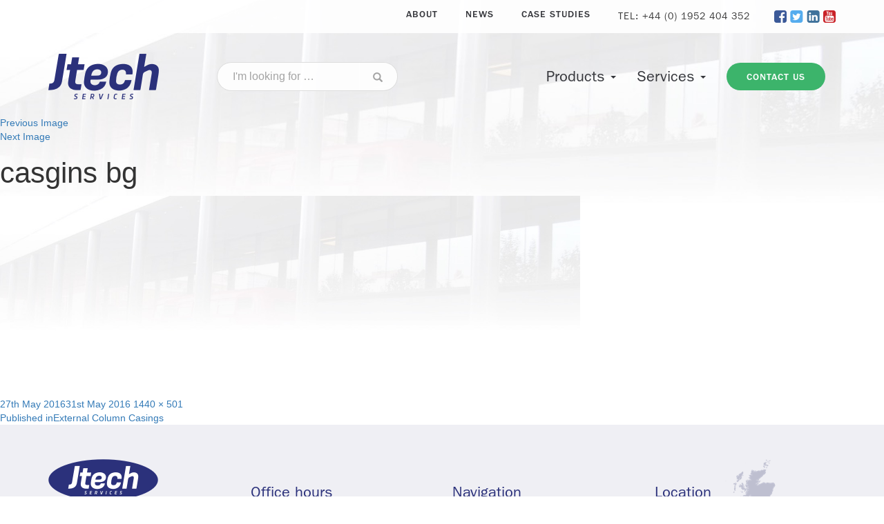

--- FILE ---
content_type: text/html; charset=UTF-8
request_url: https://www.jtechservices.co.uk/external-column-casings/casgins-bg/
body_size: 9331
content:
<!DOCTYPE html>
<html lang="en-GB" class="no-js">
<head>
	<meta charset="UTF-8">
	<meta name="viewport" content="width=device-width, initial-scale=1">
	<link rel="profile" href="https://gmpg.org/xfn/11">

		<script>(function(html){html.className = html.className.replace(/\bno-js\b/,'js')})(document.documentElement);</script>
<meta name='robots' content='index, follow, max-image-preview:large, max-snippet:-1, max-video-preview:-1' />

	<!-- This site is optimized with the Yoast SEO plugin v26.5 - https://yoast.com/wordpress/plugins/seo/ -->
	<title>casgins bg - Jtech Services</title>
	<link rel="canonical" href="https://www.jtechservices.co.uk/external-column-casings/casgins-bg/" />
	<meta property="og:locale" content="en_GB" />
	<meta property="og:type" content="article" />
	<meta property="og:title" content="casgins bg - Jtech Services" />
	<meta property="og:url" content="https://www.jtechservices.co.uk/external-column-casings/casgins-bg/" />
	<meta property="og:site_name" content="Jtech Services" />
	<meta property="article:modified_time" content="2016-05-31T11:44:28+00:00" />
	<meta property="og:image" content="https://www.jtechservices.co.uk/external-column-casings/casgins-bg" />
	<meta property="og:image:width" content="1440" />
	<meta property="og:image:height" content="501" />
	<meta property="og:image:type" content="image/jpeg" />
	<meta name="twitter:card" content="summary_large_image" />
	<script type="application/ld+json" class="yoast-schema-graph">{"@context":"https://schema.org","@graph":[{"@type":"WebPage","@id":"https://www.jtechservices.co.uk/external-column-casings/casgins-bg/","url":"https://www.jtechservices.co.uk/external-column-casings/casgins-bg/","name":"casgins bg - Jtech Services","isPartOf":{"@id":"https://www.jtechservices.co.uk/#website"},"primaryImageOfPage":{"@id":"https://www.jtechservices.co.uk/external-column-casings/casgins-bg/#primaryimage"},"image":{"@id":"https://www.jtechservices.co.uk/external-column-casings/casgins-bg/#primaryimage"},"thumbnailUrl":"https://www.jtechservices.co.uk/wp-content/uploads/2016/05/casgins-bg.jpg","datePublished":"2016-05-27T13:03:06+00:00","dateModified":"2016-05-31T11:44:28+00:00","breadcrumb":{"@id":"https://www.jtechservices.co.uk/external-column-casings/casgins-bg/#breadcrumb"},"inLanguage":"en-GB","potentialAction":[{"@type":"ReadAction","target":["https://www.jtechservices.co.uk/external-column-casings/casgins-bg/"]}]},{"@type":"ImageObject","inLanguage":"en-GB","@id":"https://www.jtechservices.co.uk/external-column-casings/casgins-bg/#primaryimage","url":"https://www.jtechservices.co.uk/wp-content/uploads/2016/05/casgins-bg.jpg","contentUrl":"https://www.jtechservices.co.uk/wp-content/uploads/2016/05/casgins-bg.jpg","width":1440,"height":501,"caption":"casgins bg"},{"@type":"BreadcrumbList","@id":"https://www.jtechservices.co.uk/external-column-casings/casgins-bg/#breadcrumb","itemListElement":[{"@type":"ListItem","position":1,"name":"Home","item":"https://www.jtechservices.co.uk/"},{"@type":"ListItem","position":2,"name":"External Column Casings","item":"https://www.jtechservices.co.uk/external-column-casings/"},{"@type":"ListItem","position":3,"name":"casgins bg"}]},{"@type":"WebSite","@id":"https://www.jtechservices.co.uk/#website","url":"https://www.jtechservices.co.uk/","name":"Jtech Services","description":"","potentialAction":[{"@type":"SearchAction","target":{"@type":"EntryPoint","urlTemplate":"https://www.jtechservices.co.uk/?s={search_term_string}"},"query-input":{"@type":"PropertyValueSpecification","valueRequired":true,"valueName":"search_term_string"}}],"inLanguage":"en-GB"}]}</script>
	<!-- / Yoast SEO plugin. -->


<link rel="alternate" type="application/rss+xml" title="Jtech Services &raquo; Feed" href="https://www.jtechservices.co.uk/feed/" />
<link rel="alternate" title="oEmbed (JSON)" type="application/json+oembed" href="https://www.jtechservices.co.uk/wp-json/oembed/1.0/embed?url=https%3A%2F%2Fwww.jtechservices.co.uk%2Fexternal-column-casings%2Fcasgins-bg%2F" />
<link rel="alternate" title="oEmbed (XML)" type="text/xml+oembed" href="https://www.jtechservices.co.uk/wp-json/oembed/1.0/embed?url=https%3A%2F%2Fwww.jtechservices.co.uk%2Fexternal-column-casings%2Fcasgins-bg%2F&#038;format=xml" />
<style id='wp-img-auto-sizes-contain-inline-css' type='text/css'>
img:is([sizes=auto i],[sizes^="auto," i]){contain-intrinsic-size:3000px 1500px}
/*# sourceURL=wp-img-auto-sizes-contain-inline-css */
</style>
<style id='wp-block-library-inline-css' type='text/css'>
:root{--wp-block-synced-color:#7a00df;--wp-block-synced-color--rgb:122,0,223;--wp-bound-block-color:var(--wp-block-synced-color);--wp-editor-canvas-background:#ddd;--wp-admin-theme-color:#007cba;--wp-admin-theme-color--rgb:0,124,186;--wp-admin-theme-color-darker-10:#006ba1;--wp-admin-theme-color-darker-10--rgb:0,107,160.5;--wp-admin-theme-color-darker-20:#005a87;--wp-admin-theme-color-darker-20--rgb:0,90,135;--wp-admin-border-width-focus:2px}@media (min-resolution:192dpi){:root{--wp-admin-border-width-focus:1.5px}}.wp-element-button{cursor:pointer}:root .has-very-light-gray-background-color{background-color:#eee}:root .has-very-dark-gray-background-color{background-color:#313131}:root .has-very-light-gray-color{color:#eee}:root .has-very-dark-gray-color{color:#313131}:root .has-vivid-green-cyan-to-vivid-cyan-blue-gradient-background{background:linear-gradient(135deg,#00d084,#0693e3)}:root .has-purple-crush-gradient-background{background:linear-gradient(135deg,#34e2e4,#4721fb 50%,#ab1dfe)}:root .has-hazy-dawn-gradient-background{background:linear-gradient(135deg,#faaca8,#dad0ec)}:root .has-subdued-olive-gradient-background{background:linear-gradient(135deg,#fafae1,#67a671)}:root .has-atomic-cream-gradient-background{background:linear-gradient(135deg,#fdd79a,#004a59)}:root .has-nightshade-gradient-background{background:linear-gradient(135deg,#330968,#31cdcf)}:root .has-midnight-gradient-background{background:linear-gradient(135deg,#020381,#2874fc)}:root{--wp--preset--font-size--normal:16px;--wp--preset--font-size--huge:42px}.has-regular-font-size{font-size:1em}.has-larger-font-size{font-size:2.625em}.has-normal-font-size{font-size:var(--wp--preset--font-size--normal)}.has-huge-font-size{font-size:var(--wp--preset--font-size--huge)}.has-text-align-center{text-align:center}.has-text-align-left{text-align:left}.has-text-align-right{text-align:right}.has-fit-text{white-space:nowrap!important}#end-resizable-editor-section{display:none}.aligncenter{clear:both}.items-justified-left{justify-content:flex-start}.items-justified-center{justify-content:center}.items-justified-right{justify-content:flex-end}.items-justified-space-between{justify-content:space-between}.screen-reader-text{border:0;clip-path:inset(50%);height:1px;margin:-1px;overflow:hidden;padding:0;position:absolute;width:1px;word-wrap:normal!important}.screen-reader-text:focus{background-color:#ddd;clip-path:none;color:#444;display:block;font-size:1em;height:auto;left:5px;line-height:normal;padding:15px 23px 14px;text-decoration:none;top:5px;width:auto;z-index:100000}html :where(.has-border-color){border-style:solid}html :where([style*=border-top-color]){border-top-style:solid}html :where([style*=border-right-color]){border-right-style:solid}html :where([style*=border-bottom-color]){border-bottom-style:solid}html :where([style*=border-left-color]){border-left-style:solid}html :where([style*=border-width]){border-style:solid}html :where([style*=border-top-width]){border-top-style:solid}html :where([style*=border-right-width]){border-right-style:solid}html :where([style*=border-bottom-width]){border-bottom-style:solid}html :where([style*=border-left-width]){border-left-style:solid}html :where(img[class*=wp-image-]){height:auto;max-width:100%}:where(figure){margin:0 0 1em}html :where(.is-position-sticky){--wp-admin--admin-bar--position-offset:var(--wp-admin--admin-bar--height,0px)}@media screen and (max-width:600px){html :where(.is-position-sticky){--wp-admin--admin-bar--position-offset:0px}}

/*# sourceURL=wp-block-library-inline-css */
</style><style id='global-styles-inline-css' type='text/css'>
:root{--wp--preset--aspect-ratio--square: 1;--wp--preset--aspect-ratio--4-3: 4/3;--wp--preset--aspect-ratio--3-4: 3/4;--wp--preset--aspect-ratio--3-2: 3/2;--wp--preset--aspect-ratio--2-3: 2/3;--wp--preset--aspect-ratio--16-9: 16/9;--wp--preset--aspect-ratio--9-16: 9/16;--wp--preset--color--black: #000000;--wp--preset--color--cyan-bluish-gray: #abb8c3;--wp--preset--color--white: #ffffff;--wp--preset--color--pale-pink: #f78da7;--wp--preset--color--vivid-red: #cf2e2e;--wp--preset--color--luminous-vivid-orange: #ff6900;--wp--preset--color--luminous-vivid-amber: #fcb900;--wp--preset--color--light-green-cyan: #7bdcb5;--wp--preset--color--vivid-green-cyan: #00d084;--wp--preset--color--pale-cyan-blue: #8ed1fc;--wp--preset--color--vivid-cyan-blue: #0693e3;--wp--preset--color--vivid-purple: #9b51e0;--wp--preset--gradient--vivid-cyan-blue-to-vivid-purple: linear-gradient(135deg,rgb(6,147,227) 0%,rgb(155,81,224) 100%);--wp--preset--gradient--light-green-cyan-to-vivid-green-cyan: linear-gradient(135deg,rgb(122,220,180) 0%,rgb(0,208,130) 100%);--wp--preset--gradient--luminous-vivid-amber-to-luminous-vivid-orange: linear-gradient(135deg,rgb(252,185,0) 0%,rgb(255,105,0) 100%);--wp--preset--gradient--luminous-vivid-orange-to-vivid-red: linear-gradient(135deg,rgb(255,105,0) 0%,rgb(207,46,46) 100%);--wp--preset--gradient--very-light-gray-to-cyan-bluish-gray: linear-gradient(135deg,rgb(238,238,238) 0%,rgb(169,184,195) 100%);--wp--preset--gradient--cool-to-warm-spectrum: linear-gradient(135deg,rgb(74,234,220) 0%,rgb(151,120,209) 20%,rgb(207,42,186) 40%,rgb(238,44,130) 60%,rgb(251,105,98) 80%,rgb(254,248,76) 100%);--wp--preset--gradient--blush-light-purple: linear-gradient(135deg,rgb(255,206,236) 0%,rgb(152,150,240) 100%);--wp--preset--gradient--blush-bordeaux: linear-gradient(135deg,rgb(254,205,165) 0%,rgb(254,45,45) 50%,rgb(107,0,62) 100%);--wp--preset--gradient--luminous-dusk: linear-gradient(135deg,rgb(255,203,112) 0%,rgb(199,81,192) 50%,rgb(65,88,208) 100%);--wp--preset--gradient--pale-ocean: linear-gradient(135deg,rgb(255,245,203) 0%,rgb(182,227,212) 50%,rgb(51,167,181) 100%);--wp--preset--gradient--electric-grass: linear-gradient(135deg,rgb(202,248,128) 0%,rgb(113,206,126) 100%);--wp--preset--gradient--midnight: linear-gradient(135deg,rgb(2,3,129) 0%,rgb(40,116,252) 100%);--wp--preset--font-size--small: 13px;--wp--preset--font-size--medium: 20px;--wp--preset--font-size--large: 36px;--wp--preset--font-size--x-large: 42px;--wp--preset--spacing--20: 0.44rem;--wp--preset--spacing--30: 0.67rem;--wp--preset--spacing--40: 1rem;--wp--preset--spacing--50: 1.5rem;--wp--preset--spacing--60: 2.25rem;--wp--preset--spacing--70: 3.38rem;--wp--preset--spacing--80: 5.06rem;--wp--preset--shadow--natural: 6px 6px 9px rgba(0, 0, 0, 0.2);--wp--preset--shadow--deep: 12px 12px 50px rgba(0, 0, 0, 0.4);--wp--preset--shadow--sharp: 6px 6px 0px rgba(0, 0, 0, 0.2);--wp--preset--shadow--outlined: 6px 6px 0px -3px rgb(255, 255, 255), 6px 6px rgb(0, 0, 0);--wp--preset--shadow--crisp: 6px 6px 0px rgb(0, 0, 0);}:where(.is-layout-flex){gap: 0.5em;}:where(.is-layout-grid){gap: 0.5em;}body .is-layout-flex{display: flex;}.is-layout-flex{flex-wrap: wrap;align-items: center;}.is-layout-flex > :is(*, div){margin: 0;}body .is-layout-grid{display: grid;}.is-layout-grid > :is(*, div){margin: 0;}:where(.wp-block-columns.is-layout-flex){gap: 2em;}:where(.wp-block-columns.is-layout-grid){gap: 2em;}:where(.wp-block-post-template.is-layout-flex){gap: 1.25em;}:where(.wp-block-post-template.is-layout-grid){gap: 1.25em;}.has-black-color{color: var(--wp--preset--color--black) !important;}.has-cyan-bluish-gray-color{color: var(--wp--preset--color--cyan-bluish-gray) !important;}.has-white-color{color: var(--wp--preset--color--white) !important;}.has-pale-pink-color{color: var(--wp--preset--color--pale-pink) !important;}.has-vivid-red-color{color: var(--wp--preset--color--vivid-red) !important;}.has-luminous-vivid-orange-color{color: var(--wp--preset--color--luminous-vivid-orange) !important;}.has-luminous-vivid-amber-color{color: var(--wp--preset--color--luminous-vivid-amber) !important;}.has-light-green-cyan-color{color: var(--wp--preset--color--light-green-cyan) !important;}.has-vivid-green-cyan-color{color: var(--wp--preset--color--vivid-green-cyan) !important;}.has-pale-cyan-blue-color{color: var(--wp--preset--color--pale-cyan-blue) !important;}.has-vivid-cyan-blue-color{color: var(--wp--preset--color--vivid-cyan-blue) !important;}.has-vivid-purple-color{color: var(--wp--preset--color--vivid-purple) !important;}.has-black-background-color{background-color: var(--wp--preset--color--black) !important;}.has-cyan-bluish-gray-background-color{background-color: var(--wp--preset--color--cyan-bluish-gray) !important;}.has-white-background-color{background-color: var(--wp--preset--color--white) !important;}.has-pale-pink-background-color{background-color: var(--wp--preset--color--pale-pink) !important;}.has-vivid-red-background-color{background-color: var(--wp--preset--color--vivid-red) !important;}.has-luminous-vivid-orange-background-color{background-color: var(--wp--preset--color--luminous-vivid-orange) !important;}.has-luminous-vivid-amber-background-color{background-color: var(--wp--preset--color--luminous-vivid-amber) !important;}.has-light-green-cyan-background-color{background-color: var(--wp--preset--color--light-green-cyan) !important;}.has-vivid-green-cyan-background-color{background-color: var(--wp--preset--color--vivid-green-cyan) !important;}.has-pale-cyan-blue-background-color{background-color: var(--wp--preset--color--pale-cyan-blue) !important;}.has-vivid-cyan-blue-background-color{background-color: var(--wp--preset--color--vivid-cyan-blue) !important;}.has-vivid-purple-background-color{background-color: var(--wp--preset--color--vivid-purple) !important;}.has-black-border-color{border-color: var(--wp--preset--color--black) !important;}.has-cyan-bluish-gray-border-color{border-color: var(--wp--preset--color--cyan-bluish-gray) !important;}.has-white-border-color{border-color: var(--wp--preset--color--white) !important;}.has-pale-pink-border-color{border-color: var(--wp--preset--color--pale-pink) !important;}.has-vivid-red-border-color{border-color: var(--wp--preset--color--vivid-red) !important;}.has-luminous-vivid-orange-border-color{border-color: var(--wp--preset--color--luminous-vivid-orange) !important;}.has-luminous-vivid-amber-border-color{border-color: var(--wp--preset--color--luminous-vivid-amber) !important;}.has-light-green-cyan-border-color{border-color: var(--wp--preset--color--light-green-cyan) !important;}.has-vivid-green-cyan-border-color{border-color: var(--wp--preset--color--vivid-green-cyan) !important;}.has-pale-cyan-blue-border-color{border-color: var(--wp--preset--color--pale-cyan-blue) !important;}.has-vivid-cyan-blue-border-color{border-color: var(--wp--preset--color--vivid-cyan-blue) !important;}.has-vivid-purple-border-color{border-color: var(--wp--preset--color--vivid-purple) !important;}.has-vivid-cyan-blue-to-vivid-purple-gradient-background{background: var(--wp--preset--gradient--vivid-cyan-blue-to-vivid-purple) !important;}.has-light-green-cyan-to-vivid-green-cyan-gradient-background{background: var(--wp--preset--gradient--light-green-cyan-to-vivid-green-cyan) !important;}.has-luminous-vivid-amber-to-luminous-vivid-orange-gradient-background{background: var(--wp--preset--gradient--luminous-vivid-amber-to-luminous-vivid-orange) !important;}.has-luminous-vivid-orange-to-vivid-red-gradient-background{background: var(--wp--preset--gradient--luminous-vivid-orange-to-vivid-red) !important;}.has-very-light-gray-to-cyan-bluish-gray-gradient-background{background: var(--wp--preset--gradient--very-light-gray-to-cyan-bluish-gray) !important;}.has-cool-to-warm-spectrum-gradient-background{background: var(--wp--preset--gradient--cool-to-warm-spectrum) !important;}.has-blush-light-purple-gradient-background{background: var(--wp--preset--gradient--blush-light-purple) !important;}.has-blush-bordeaux-gradient-background{background: var(--wp--preset--gradient--blush-bordeaux) !important;}.has-luminous-dusk-gradient-background{background: var(--wp--preset--gradient--luminous-dusk) !important;}.has-pale-ocean-gradient-background{background: var(--wp--preset--gradient--pale-ocean) !important;}.has-electric-grass-gradient-background{background: var(--wp--preset--gradient--electric-grass) !important;}.has-midnight-gradient-background{background: var(--wp--preset--gradient--midnight) !important;}.has-small-font-size{font-size: var(--wp--preset--font-size--small) !important;}.has-medium-font-size{font-size: var(--wp--preset--font-size--medium) !important;}.has-large-font-size{font-size: var(--wp--preset--font-size--large) !important;}.has-x-large-font-size{font-size: var(--wp--preset--font-size--x-large) !important;}
/*# sourceURL=global-styles-inline-css */
</style>

<style id='classic-theme-styles-inline-css' type='text/css'>
/*! This file is auto-generated */
.wp-block-button__link{color:#fff;background-color:#32373c;border-radius:9999px;box-shadow:none;text-decoration:none;padding:calc(.667em + 2px) calc(1.333em + 2px);font-size:1.125em}.wp-block-file__button{background:#32373c;color:#fff;text-decoration:none}
/*# sourceURL=/wp-includes/css/classic-themes.min.css */
</style>
<link rel='stylesheet' id='contact-form-7-css' href='https://www.jtechservices.co.uk/wp-content/plugins/contact-form-7/includes/css/styles.css?ver=6.1.4' type='text/css' media='all' />
<link rel='stylesheet' id='jtechservices-style-css' href='https://www.jtechservices.co.uk/wp-content/themes/JtechServices/style.css?ver=6.9' type='text/css' media='all' />
<link rel='stylesheet' id='genericons-css' href='https://www.jtechservices.co.uk/wp-content/plugins/jetpack/_inc/genericons/genericons/genericons.css?ver=3.1' type='text/css' media='all' />
<script type="text/javascript" src="https://www.jtechservices.co.uk/wp-includes/js/jquery/jquery.min.js?ver=3.7.1" id="jquery-core-js"></script>
<script type="text/javascript" src="https://www.jtechservices.co.uk/wp-includes/js/jquery/jquery-migrate.min.js?ver=3.4.1" id="jquery-migrate-js"></script>
<script type="text/javascript" src="https://www.jtechservices.co.uk/wp-content/themes/JtechServices/js/keyboard-image-navigation.js?ver=20160412" id="jtechservices-keyboard-image-navigation-js"></script>
<link rel="https://api.w.org/" href="https://www.jtechservices.co.uk/wp-json/" /><link rel="alternate" title="JSON" type="application/json" href="https://www.jtechservices.co.uk/wp-json/wp/v2/media/422" /><link rel="EditURI" type="application/rsd+xml" title="RSD" href="https://www.jtechservices.co.uk/xmlrpc.php?rsd" />
<meta name="generator" content="WordPress 6.9" />
<link rel='shortlink' href='https://www.jtechservices.co.uk/?p=422' />
<link rel="icon" href="https://www.jtechservices.co.uk/wp-content/uploads/2017/04/jtech-fav.png" sizes="32x32" />
<link rel="icon" href="https://www.jtechservices.co.uk/wp-content/uploads/2017/04/jtech-fav.png" sizes="192x192" />
<link rel="apple-touch-icon" href="https://www.jtechservices.co.uk/wp-content/uploads/2017/04/jtech-fav.png" />
<meta name="msapplication-TileImage" content="https://www.jtechservices.co.uk/wp-content/uploads/2017/04/jtech-fav.png" />

	<script type="text/javascript">
		if (matchMedia) {
			var mq = window.matchMedia("(min-width: 1200px)");
			mq.addListener(WidthChange);
			WidthChange(mq);
		}
		function WidthChange(mq) {
			if (mq.matches) {

			} else {
				jQuery(document).ready(function(){
					jQuery(".dropdown").focus(
						function() {
							jQuery('.dropdown-menu', this).not('.in .dropdown-menu').stop(true,true);
							jQuery(this).toggleClass('open');
						},
						function() {
							jQuery('.dropdown-menu', this).not('.in .dropdown-menu').stop(true,true);
							jQuery(this).toggleClass('open');
						}
					);
				});
			}		
		}
    </script>
<script>
  (function(i,s,o,g,r,a,m){i['GoogleAnalyticsObject']=r;i[r]=i[r]||function(){
  (i[r].q=i[r].q||[]).push(arguments)},i[r].l=1*new Date();a=s.createElement(o),
  m=s.getElementsByTagName(o)[0];a.async=1;a.src=g;m.parentNode.insertBefore(a,m)
  })(window,document,'script','https://www.google-analytics.com/analytics.js','ga');

  ga('create', 'UA-97177030-1', 'auto');
  ga('send', 'pageview');

</script>
</head>
<body class="attachment wp-singular attachment-template-default single single-attachment postid-422 attachmentid-422 attachment-jpeg wp-theme-JtechServices no-sidebar" style=" background: url(https://www.jtechservices.co.uk/wp-content/uploads/2016/05/casgins-bg.jpg) no-repeat ; background-size: 100% auto;">
<div class="site-header">
	<div class="top-header-section">
    	<div class="container">
        	<div class="row">
            	<div class="col-xs-12">
                	<div class="top-header-section-content">
                    	<ul class="top-header-menu-list ">
						<li id="menu-item-140" class="menu-item menu-item-type-post_type menu-item-object-page menu-item-140"><a href="https://www.jtechservices.co.uk/about/">About</a></li>
<li id="menu-item-142" class="menu-item menu-item-type-post_type menu-item-object-page menu-item-142"><a href="https://www.jtechservices.co.uk/news/">News</a></li>
<li id="menu-item-141" class="menu-item menu-item-type-post_type menu-item-object-page menu-item-141"><a href="https://www.jtechservices.co.uk/case-studies/">Case Studies</a></li>
<li><p>TEL: <a href="Tel:4401952404352">+44 (0) 1952 404 352</a>&nbsp;&nbsp;&nbsp;&nbsp;&nbsp;&nbsp;&nbsp;<a href="https://www.facebook.com/Jtech-Services-264212340700136/" target="_blank"><img src="https://www.jtechservices.co.uk/wp-content/themes/JtechServices/image/facebook@x2.png" alt="facebook-x2" onload="this.width/=2;this.onload=null;" /></a>
<a href="https://twitter.com/Jtech_Services " target="_blank"><img src="https://www.jtechservices.co.uk/wp-content/themes/JtechServices/image/twitter@x2.png" alt="twitter-x2" onload="this.width/=2;this.onload=null;" /></a>
<a href="https://www.linkedin.com/in/jtech-services-42036513a/" target="_blank"><img src="https://www.jtechservices.co.uk/wp-content/themes/JtechServices/image/linked@x2.png" alt="linked-x2" onload="this.width/=2;this.onload=null;" /></a>
<a href="https://www.youtube.com/channel/UCn0-z5xrj1t36X1kcSOX-5g" target="_blank"><img src="https://www.jtechservices.co.uk/wp-content/themes/JtechServices/image/youtube@x2.png" alt="youtube-x2" onload="this.width/=2;this.onload=null;" /></a>
</p></li>
                        </ul>
                    <div class="clearfix"></div>
                    </div>
                </div>
            </div>
        </div>
    </div>
	<div class="main-header-section">
        <header id="masthead" class="site-header">
            <div class="container">
                <div class="row">
                	<div class="header-menu-content">
                        <div class="col-xs-12 col-md-5 col-lg-6">
                            <div class="col-xs-12 col-sm-6 col-md-6 col-lg-5">
                                <a href="https://www.jtechservices.co.uk/"><img src="https://www.jtechservices.co.uk/wp-content/uploads/2016/05/Site-Logo.png" alt="Site Logo" title="Site Logo"/></a>
                            </div>
                            <div class="col-xs-12 col-sm-6 col-md-6 col-lg-6">
                                <form role="search" method="get" class="search-form" action="https://www.jtechservices.co.uk/">
                                    <div class="input-group">
                                        <input type="search" class="form-control header-search-bar" placeholder="I&#039;m looking for &hellip;" value="" name="s" />
                                    <span class="input-group-btn">
                                        <button type="submit" class="btn btn-default header-search-bar-botton"><span class="glyphicon glyphicon-search"></span></button>
                                    </span>
                                    </div>
                                </form>
                            </div>
                        </div>
                        <div class="col-xs-12 col-md-7 col-lg-6">
                            <button type="button" class="navbar-toggle" data-toggle="collapse" data-target="#mobilemenu">
                                <span class="icon-bar"></span>
                                <span class="icon-bar"></span>
                                <span class="icon-bar"></span>
                            </button>
                            <div id="mobilemenu" class="collapse navbar-collapse js-navbar-collapse">
                                <nav id="site-navigation" class="main-navigation" aria-label="Primary Menu">
                                    <ul class="header-menu-list nav navbar-nav">
                                        <li id="menu-item-145" class="menu-item menu-item-type-post_type menu-item-object-page menu-item-has-children dropdown menu-item-145"><a href="https://www.jtechservices.co.uk/products/" class="dropdown-toggle" data-toggle="dropdown" class="dropdown-toggle" >Products <b class="caret"></b></a>
<ul class="dropdown-menu mega-dropdown-menu">
	<li id="menu-item-211" class="menu-item menu-item-type-post_type menu-item-object-page menu-item-has-children dropdown-submenu menu-item-211"><a href="https://www.jtechservices.co.uk/products/casings/" class="dropdown-toggle" >Casings</a>
		<ul>
		<li id="menu-item-218" class="menu-item menu-item-type-post_type menu-item-object-post menu-item-218"><a href="https://www.jtechservices.co.uk/external-column-casings/">External Column Casings</a></li>
		<li id="menu-item-219" class="menu-item menu-item-type-post_type menu-item-object-post menu-item-219"><a href="https://www.jtechservices.co.uk/internal-column-casings/">Internal Column Casings</a></li>
		<li id="menu-item-737" class="menu-item menu-item-type-post_type menu-item-object-post menu-item-737"><a href="https://www.jtechservices.co.uk/fire-rated-column-casings/">Fire Rated Column Casings</a></li>
	</ul>
</li>
	<li id="menu-item-210" class="menu-item menu-item-type-post_type menu-item-object-page menu-item-has-children dropdown-submenu menu-item-210"><a href="https://www.jtechservices.co.uk/products/lst-radiator-guards/" class="dropdown-toggle" >LST Radiator Guards</a>
		<ul>
		<li id="menu-item-227" class="menu-item menu-item-type-post_type menu-item-object-post menu-item-227"><a href="https://www.jtechservices.co.uk/perimeter-hvac-casings/">Perimeter HVAC Casings</a></li>
		<li id="menu-item-225" class="menu-item menu-item-type-post_type menu-item-object-post menu-item-225"><a href="https://www.jtechservices.co.uk/lst-radiator-guards/">LST Radiator Guards</a></li>
		<li id="menu-item-222" class="menu-item menu-item-type-post_type menu-item-object-post menu-item-222"><a href="https://www.jtechservices.co.uk/bespoke-lst-radiator-guards/">Bespoke LST Radiator Guards</a></li>
		<li id="menu-item-223" class="menu-item menu-item-type-post_type menu-item-object-post menu-item-223"><a href="https://www.jtechservices.co.uk/easy-clean-lst-radiator-guards/">Easy-Clean LST Radiator Guards</a></li>
		<li id="menu-item-224" class="menu-item menu-item-type-post_type menu-item-object-post menu-item-224"><a href="https://www.jtechservices.co.uk/floor-ducting/">Floor Ducting</a></li>
		<li id="menu-item-221" class="menu-item menu-item-type-post_type menu-item-object-post menu-item-221"><a href="https://www.jtechservices.co.uk/anti-ligature-radiator-guards/">Anti-ligature Radiator Guards</a></li>
	</ul>
</li>
	<li id="menu-item-209" class="menu-item menu-item-type-post_type menu-item-object-page menu-item-has-children dropdown-submenu menu-item-209"><a href="https://www.jtechservices.co.uk/products/pipe-boxing/" class="dropdown-toggle" >Pipe Boxing</a>
		<ul>
		<li id="menu-item-228" class="menu-item menu-item-type-post_type menu-item-object-post menu-item-228"><a href="https://www.jtechservices.co.uk/steel-aluminum-pipe-boxing/">Steel &#038; Aluminum Pipe Boxing</a></li>
		<li id="menu-item-229" class="menu-item menu-item-type-post_type menu-item-object-post menu-item-229"><a href="https://www.jtechservices.co.uk/plywood-pipe-boxing/">Plywood Pipe Boxing</a></li>
	</ul>
</li>
</ul>
</li>
<li id="menu-item-144" class="menu-item menu-item-type-post_type menu-item-object-page menu-item-has-children dropdown menu-item-144"><a href="https://www.jtechservices.co.uk/services/" class="dropdown-toggle" data-toggle="dropdown" class="dropdown-toggle" >Services <b class="caret"></b></a>
<ul class="dropdown-menu mega-dropdown-menu">
	<li id="menu-item-324" class="menu-item menu-item-type-post_type menu-item-object-page menu-item-324"><a href="https://www.jtechservices.co.uk/services/design/">Design</a></li>
	<li id="menu-item-325" class="menu-item menu-item-type-post_type menu-item-object-page menu-item-325"><a href="https://www.jtechservices.co.uk/services/installation/">Installation</a></li>
	<li id="menu-item-217" class="menu-item menu-item-type-post_type menu-item-object-page menu-item-217"><a href="https://www.jtechservices.co.uk/services/site-surveys/">Site Surveys</a></li>
</ul>
</li>
                                        <li><a class="btn btn-green" href="https://www.jtechservices.co.uk/contact-us/">CONTACT US</a></li>
                                    </ul>
                                    <div class="clearfix"></div>
                                </nav><!-- .main-navigation -->
                            </div>
                        </div>
                	</div>
        		</div>
            </div>
        </header><!-- .site-header -->
	</div>
</div>
	<div id="primary" class="content-area">
		<main id="main" class="site-main" role="main">

			
				<article id="post-422" class="post-422 attachment type-attachment status-inherit hentry">

					<nav id="image-navigation" class="navigation image-navigation">
						<div class="nav-links">
							<div class="nav-previous"><a href='https://www.jtechservices.co.uk/external-column-casings/bitmap2x/'>Previous Image</a></div>
							<div class="nav-next"><a href='https://www.jtechservices.co.uk/external-column-casings/keyton-2/'>Next Image</a></div>
						</div><!-- .nav-links -->
					</nav><!-- .image-navigation -->

					<header class="entry-header">
						<h1 class="entry-title">casgins bg</h1>					</header><!-- .entry-header -->

					<div class="entry-content">

						<div class="entry-attachment">
							<img width="840" height="292" src="https://www.jtechservices.co.uk/wp-content/uploads/2016/05/casgins-bg-1024x356.jpg" class="attachment-large size-large" alt="casgins bg" decoding="async" fetchpriority="high" srcset="https://www.jtechservices.co.uk/wp-content/uploads/2016/05/casgins-bg-1024x356.jpg 1024w, https://www.jtechservices.co.uk/wp-content/uploads/2016/05/casgins-bg-300x104.jpg 300w, https://www.jtechservices.co.uk/wp-content/uploads/2016/05/casgins-bg-768x267.jpg 768w, https://www.jtechservices.co.uk/wp-content/uploads/2016/05/casgins-bg-1200x418.jpg 1200w, https://www.jtechservices.co.uk/wp-content/uploads/2016/05/casgins-bg.jpg 1440w" sizes="(max-width: 709px) 85vw, (max-width: 909px) 67vw, (max-width: 1362px) 62vw, 840px" />
							
						</div><!-- .entry-attachment -->

											</div><!-- .entry-content -->

					<footer class="entry-footer">
						<span class="posted-on"><span class="screen-reader-text">Posted on </span><a href="https://www.jtechservices.co.uk/external-column-casings/casgins-bg/" rel="bookmark"><time class="entry-date published" datetime="2016-05-27T14:03:06+01:00">27th May 2016</time><time class="updated" datetime="2016-05-31T12:44:28+01:00">31st May 2016</time></a></span>						<span class="full-size-link"><span class="screen-reader-text">Full size </span><a href="https://www.jtechservices.co.uk/wp-content/uploads/2016/05/casgins-bg.jpg">1440 &times; 501</a></span>											</footer><!-- .entry-footer -->
				</article><!-- #post-## -->

				
	<nav class="navigation post-navigation" aria-label="Posts">
		<h2 class="screen-reader-text">Post navigation</h2>
		<div class="nav-links"><div class="nav-previous"><a href="https://www.jtechservices.co.uk/external-column-casings/" rel="prev"><span class="meta-nav">Published in</span><span class="post-title">External Column Casings</span></a></div></div>
	</nav>
		</main><!-- .site-main -->
	</div><!-- .content-area -->


<div class="footer-section">
	    <footer class="site-footer">
    	<div class="footer-content-section">
        	<div class="container">
            	<div class="row">
                	<div class="footer-content-section-content">
                    	<div class="col-xs-12 col-sm-6 col-md-3 col-lg-3">
                        	<div class="footer-logo">
                            	<a href="https://www.jtechservices.co.uk/"><img src="https://www.jtechservices.co.uk/wp-content/uploads/2016/05/footer-Logo.png" title="footer logo" alt="footer logo" /></a>
                                <h3>Jtech Services</h3>
                                <p>Telford, Shropshire </p>
                                <a href="/cdn-cgi/l/email-protection#ee8b809f9b879c878b9dae849a8b8d869d8b9c98878d8b9dc08d81c09b85"><span class="__cf_email__" data-cfemail="99fcf7e8ecf0ebf0fcead9f3edfcfaf1eafcebeff0fafceab7faf6b7ecf2">[email&#160;protected]</span></a>
                                <p><a href="https://www.facebook.com/Jtech-Services-264212340700136/" target="_blank"><img src="https://www.jtechservices.co.uk/wp-content/themes/JtechServices/image/facebook@x2.png" alt="facebook-x2" onload="this.width/=2;this.onload=null;" /></a>
<a href="https://twitter.com/Jtech_Services " target="_blank"><img src="https://www.jtechservices.co.uk/wp-content/themes/JtechServices/image/twitter@x2.png" alt="twitter-x2" onload="this.width/=2;this.onload=null;" /></a>
<a href="https://www.linkedin.com/in/jtech-services-42036513a/" target="_blank"><img src="https://www.jtechservices.co.uk/wp-content/themes/JtechServices/image/linked@x2.png" alt="linked-x2" onload="this.width/=2;this.onload=null;" /></a>
<a href="https://www.youtube.com/channel/UCn0-z5xrj1t36X1kcSOX-5g" target="_blank"><img src="https://www.jtechservices.co.uk/wp-content/themes/JtechServices/image/youtube@x2.png" alt="youtube-x2" onload="this.width/=2;this.onload=null;" /></a>
</p>
                            </div>
                            <div class="clearfix"></div>
                        </div>
                    	<div class="col-xs-12 col-sm-6 col-md-3 col-lg-3">
                        	<div class="footer-message">
                                <h4>Office hours</h4>
                                <p>Our normal office hours are <del>9.00am to 5.00pm Monday to Friday.</del></p>
                            </div>
                            <div class="clearfix"></div>
                        </div>
                        <div class="nextliner-footer"><div class="clearfix"></div></div>
                    	<div class="col-xs-12 col-sm-6 col-md-3 col-lg-3">
                        	<div class="footer-navigation">
                                <h4>Navigation</h4>
                                <ul class="footer-menu-list ">
									<li id="menu-item-134" class="menu-item menu-item-type-post_type menu-item-object-page menu-item-134"><a href="https://www.jtechservices.co.uk/about/">About</a></li>
<li id="menu-item-136" class="menu-item menu-item-type-post_type menu-item-object-page menu-item-136"><a href="https://www.jtechservices.co.uk/news/">News</a></li>
<li id="menu-item-135" class="menu-item menu-item-type-post_type menu-item-object-page menu-item-135"><a href="https://www.jtechservices.co.uk/case-studies/">Case Studies</a></li>
<li id="menu-item-138" class="menu-item menu-item-type-post_type menu-item-object-page menu-item-138"><a href="https://www.jtechservices.co.uk/services/">Services</a></li>
                        		</ul>
                                <div class="clearfix"></div>
                        	</div>
                            <div class="clearfix"></div>
                        </div>
                    	<div class="col-xs-12 col-sm-6 col-md-3 col-lg-3">
                        	<div class="footer-map-section">
                        		<img src="https://www.jtechservices.co.uk/wp-content/themes/JtechServices/image/map.png" alt="map" title="Map"/>
                                <h4>Location</h4>
                                <a href="https://www.google.co.uk/maps/place/16+Warrensway,+Telford+TF7+5QB/@52.6354316,-2.479591,17z/data=!3m1!4b1!4m5!3m4!1s0x48707f1f8a58b025:0xe3740a84dce69ffb!8m2!3d52.6354316!4d-2.4774023" target="_blank">VIEW MAP</a>
                            </div>
                            <div class="clearfix"></div>
                        </div>
                        <div class="clearfix"></div>
                    </div>
                </div>
        	</div>
        </div>
    	<div class="footer-credits-section">
        	<div class="container">
            	<div class="row">
                	<div class="footer-credits-section-content">
                        <div class="col-xs-12 col-md-8 col-lg-9">
                            <div class="footer-credit-left">
                                <p>Copyright © 2016 Jtech Services • <a href="https://www.jtechservices.co.uk/privacy/">Privacy</a> • Cookies • <a href="https://www.jtechservices.co.uk/contact-us/">Contact Us</a></p>
                            </div>
                            <div class="clearfix"></div>
                        </div>
                        <div class="col-xs-12 col-md-4 col-lg-3">
                            <div class="footer-credit-right">
                                <p>Designed & developed by <a href="http://www.isev.co.uk/" target="_blank"><img src="https://www.jtechservices.co.uk/wp-content/themes/JtechServices/image/isev-logo.png" alt="Isev Logo" title="Isev Logo" /></a></p>
                            </div>
                            <div class="clearfix"></div>
                        </div>
                        <div class="clearfix"></div>
                    </div>
                </div>
            </div>
        </div>
    </footer>
</div>
<script data-cfasync="false" src="/cdn-cgi/scripts/5c5dd728/cloudflare-static/email-decode.min.js"></script><script type="speculationrules">
{"prefetch":[{"source":"document","where":{"and":[{"href_matches":"/*"},{"not":{"href_matches":["/wp-*.php","/wp-admin/*","/wp-content/uploads/*","/wp-content/*","/wp-content/plugins/*","/wp-content/themes/JtechServices/*","/*\\?(.+)"]}},{"not":{"selector_matches":"a[rel~=\"nofollow\"]"}},{"not":{"selector_matches":".no-prefetch, .no-prefetch a"}}]},"eagerness":"conservative"}]}
</script>
<script type="text/javascript" src="https://www.jtechservices.co.uk/wp-includes/js/dist/hooks.min.js?ver=dd5603f07f9220ed27f1" id="wp-hooks-js"></script>
<script type="text/javascript" src="https://www.jtechservices.co.uk/wp-includes/js/dist/i18n.min.js?ver=c26c3dc7bed366793375" id="wp-i18n-js"></script>
<script type="text/javascript" id="wp-i18n-js-after">
/* <![CDATA[ */
wp.i18n.setLocaleData( { 'text direction\u0004ltr': [ 'ltr' ] } );
//# sourceURL=wp-i18n-js-after
/* ]]> */
</script>
<script type="text/javascript" src="https://www.jtechservices.co.uk/wp-content/plugins/contact-form-7/includes/swv/js/index.js?ver=6.1.4" id="swv-js"></script>
<script type="text/javascript" id="contact-form-7-js-translations">
/* <![CDATA[ */
( function( domain, translations ) {
	var localeData = translations.locale_data[ domain ] || translations.locale_data.messages;
	localeData[""].domain = domain;
	wp.i18n.setLocaleData( localeData, domain );
} )( "contact-form-7", {"translation-revision-date":"2024-05-21 11:58:24+0000","generator":"GlotPress\/4.0.1","domain":"messages","locale_data":{"messages":{"":{"domain":"messages","plural-forms":"nplurals=2; plural=n != 1;","lang":"en_GB"},"Error:":["Error:"]}},"comment":{"reference":"includes\/js\/index.js"}} );
//# sourceURL=contact-form-7-js-translations
/* ]]> */
</script>
<script type="text/javascript" id="contact-form-7-js-before">
/* <![CDATA[ */
var wpcf7 = {
    "api": {
        "root": "https:\/\/www.jtechservices.co.uk\/wp-json\/",
        "namespace": "contact-form-7\/v1"
    }
};
//# sourceURL=contact-form-7-js-before
/* ]]> */
</script>
<script type="text/javascript" src="https://www.jtechservices.co.uk/wp-content/plugins/contact-form-7/includes/js/index.js?ver=6.1.4" id="contact-form-7-js"></script>
<script type="text/javascript" src="https://www.jtechservices.co.uk/wp-content/themes/JtechServices/js/jquery.min.js?ver=1.12.4" id="jquery-min-min-js"></script>
<script type="text/javascript" src="https://www.jtechservices.co.uk/wp-content/themes/JtechServices/js/bootstrap.js?ver=3.4.1" id="jtechservices-bootstrap-min-js"></script>
<script type="text/javascript" src="https://www.jtechservices.co.uk/wp-content/themes/JtechServices/js/parallax.min.js?ver=1.4.2" id="jtechservices-parallax-js"></script>
<script type="text/javascript" src="https://www.google.com/recaptcha/api.js?render=6Lf_ed0aAAAAAApJHeizckI9PFyZZdXlJ8wty4zn&amp;ver=3.0" id="google-recaptcha-js"></script>
<script type="text/javascript" src="https://www.jtechservices.co.uk/wp-includes/js/dist/vendor/wp-polyfill.min.js?ver=3.15.0" id="wp-polyfill-js"></script>
<script type="text/javascript" id="wpcf7-recaptcha-js-before">
/* <![CDATA[ */
var wpcf7_recaptcha = {
    "sitekey": "6Lf_ed0aAAAAAApJHeizckI9PFyZZdXlJ8wty4zn",
    "actions": {
        "homepage": "homepage",
        "contactform": "contactform"
    }
};
//# sourceURL=wpcf7-recaptcha-js-before
/* ]]> */
</script>
<script type="text/javascript" src="https://www.jtechservices.co.uk/wp-content/plugins/contact-form-7/modules/recaptcha/index.js?ver=6.1.4" id="wpcf7-recaptcha-js"></script>
<script>
		(function ($)
		 {
		 $( "input[name='finishreq[]']" ).each(function( index ) {

				 var str = $( this ).next(".wpcf7-list-item-label").text();
				 if(/\s/g.test(str)){
				 var result = str.split(" ");
				 $( this ).next(".wpcf7-list-item-label").html(result[0]+ "<span class='smltxt'>"+result[1]+"</span>" );
				 }
				 });
		 })(jQuery);
	</script><script defer src="https://static.cloudflareinsights.com/beacon.min.js/vcd15cbe7772f49c399c6a5babf22c1241717689176015" integrity="sha512-ZpsOmlRQV6y907TI0dKBHq9Md29nnaEIPlkf84rnaERnq6zvWvPUqr2ft8M1aS28oN72PdrCzSjY4U6VaAw1EQ==" data-cf-beacon='{"version":"2024.11.0","token":"c3130eb085804004a267396cfd328bcd","r":1,"server_timing":{"name":{"cfCacheStatus":true,"cfEdge":true,"cfExtPri":true,"cfL4":true,"cfOrigin":true,"cfSpeedBrain":true},"location_startswith":null}}' crossorigin="anonymous"></script>
</body>
</html>


--- FILE ---
content_type: text/css; charset=utf-8
request_url: https://fast.fonts.net/cssapi/4f90775d-4c10-4d24-a977-2001fffd1598.css
body_size: 999
content:
@import url(/t/1.css?apiType=css&projectid=4f90775d-4c10-4d24-a977-2001fffd1598);
@font-face{
font-family:"ITC Franklin Gothic LT W01 Bk";
src:url("/dv2/2/00faf685-e292-40f6-8318-fce19d0576b1.eot?[base64]&projectId=4f90775d-4c10-4d24-a977-2001fffd1598#iefix");
src:url("/dv2/2/00faf685-e292-40f6-8318-fce19d0576b1.eot?[base64]&projectId=4f90775d-4c10-4d24-a977-2001fffd1598#iefix") format("eot"),url("/dv2/14/35d6841f-a247-4989-95f3-b023bab7c876.woff2?[base64]&projectId=4f90775d-4c10-4d24-a977-2001fffd1598") format("woff2"),url("/dv2/3/e0c48fbf-6e3e-4d4a-8443-7905cf3d47f4.woff?[base64]&projectId=4f90775d-4c10-4d24-a977-2001fffd1598") format("woff"),url("/dv2/1/52a8cfe0-c0a3-4424-80ae-baf160636666.ttf?[base64]&projectId=4f90775d-4c10-4d24-a977-2001fffd1598") format("truetype"),url("/dv2/11/df864b94-3d8a-4e16-9ec8-ed159a688ca5.svg?[base64]&projectId=4f90775d-4c10-4d24-a977-2001fffd1598#df864b94-3d8a-4e16-9ec8-ed159a688ca5") format("svg");
}
@font-face{
font-family:"ITC Franklin Gothic LT W01 Md";
src:url("/dv2/2/38e58634-5c71-4832-9385-35ec6bec173b.eot?[base64]&projectId=4f90775d-4c10-4d24-a977-2001fffd1598#iefix");
src:url("/dv2/2/38e58634-5c71-4832-9385-35ec6bec173b.eot?[base64]&projectId=4f90775d-4c10-4d24-a977-2001fffd1598#iefix") format("eot"),url("/dv2/14/2c1be1db-5a84-48fe-9f13-b0683b78abef.woff2?[base64]&projectId=4f90775d-4c10-4d24-a977-2001fffd1598") format("woff2"),url("/dv2/3/e5b902cc-1869-4595-8d52-876961f81b63.woff?[base64]&projectId=4f90775d-4c10-4d24-a977-2001fffd1598") format("woff"),url("/dv2/1/f53691b6-96af-440d-bfd5-84ebc1c6d61d.ttf?[base64]&projectId=4f90775d-4c10-4d24-a977-2001fffd1598") format("truetype"),url("/dv2/11/26d3e21c-9b55-4c1a-bbcf-e9c350c89184.svg?[base64]&projectId=4f90775d-4c10-4d24-a977-2001fffd1598#26d3e21c-9b55-4c1a-bbcf-e9c350c89184") format("svg");
}
@font-face{
font-family:"ITC Franklin Gothic LT W01 Dm";
src:url("/dv2/2/f7a7a643-32ec-435d-bc04-5f749f687a7b.eot?[base64]&projectId=4f90775d-4c10-4d24-a977-2001fffd1598#iefix");
src:url("/dv2/2/f7a7a643-32ec-435d-bc04-5f749f687a7b.eot?[base64]&projectId=4f90775d-4c10-4d24-a977-2001fffd1598#iefix") format("eot"),url("/dv2/14/cb2236cd-07ed-4fc7-bbb9-6668f83544e4.woff2?[base64]&projectId=4f90775d-4c10-4d24-a977-2001fffd1598") format("woff2"),url("/dv2/3/805949e8-2090-4f08-b0fe-c670ad7a44fc.woff?[base64]&projectId=4f90775d-4c10-4d24-a977-2001fffd1598") format("woff"),url("/dv2/1/13304278-6ad2-4539-9fed-32fa737800b4.ttf?[base64]&projectId=4f90775d-4c10-4d24-a977-2001fffd1598") format("truetype"),url("/dv2/11/814ed673-f448-4aeb-81f1-4bb7b2bc3175.svg?[base64]&projectId=4f90775d-4c10-4d24-a977-2001fffd1598#814ed673-f448-4aeb-81f1-4bb7b2bc3175") format("svg");
}
@font-face{
font-family:"ITC Franklin Gothic LT W01 Hv";
src:url("/dv2/2/aac2697b-6343-4781-a190-041d179ef71d.eot?[base64]&projectId=4f90775d-4c10-4d24-a977-2001fffd1598#iefix");
src:url("/dv2/2/aac2697b-6343-4781-a190-041d179ef71d.eot?[base64]&projectId=4f90775d-4c10-4d24-a977-2001fffd1598#iefix") format("eot"),url("/dv2/14/dd6ca8ac-ac45-4491-ba7f-44318004a032.woff2?[base64]&projectId=4f90775d-4c10-4d24-a977-2001fffd1598") format("woff2"),url("/dv2/3/8ad9aabf-0264-40a8-807d-43b7ff3ceb3e.woff?[base64]&projectId=4f90775d-4c10-4d24-a977-2001fffd1598") format("woff"),url("/dv2/1/1039b059-b995-46d5-9f80-e462084e557f.ttf?[base64]&projectId=4f90775d-4c10-4d24-a977-2001fffd1598") format("truetype"),url("/dv2/11/509aebf1-77a3-4e8d-bebd-59785a4ef2d3.svg?[base64]&projectId=4f90775d-4c10-4d24-a977-2001fffd1598#509aebf1-77a3-4e8d-bebd-59785a4ef2d3") format("svg");
}


--- FILE ---
content_type: text/plain
request_url: https://www.google-analytics.com/j/collect?v=1&_v=j102&a=1452740022&t=pageview&_s=1&dl=https%3A%2F%2Fwww.jtechservices.co.uk%2Fexternal-column-casings%2Fcasgins-bg%2F&ul=en-us%40posix&dt=casgins%20bg%20-%20Jtech%20Services&sr=1280x720&vp=1280x720&_u=IEBAAEABAAAAACAAI~&jid=888405224&gjid=1917789983&cid=330295311.1768393763&tid=UA-97177030-1&_gid=510324161.1768393763&_r=1&_slc=1&z=899216307
body_size: -452
content:
2,cG-P0SSPZGFPT